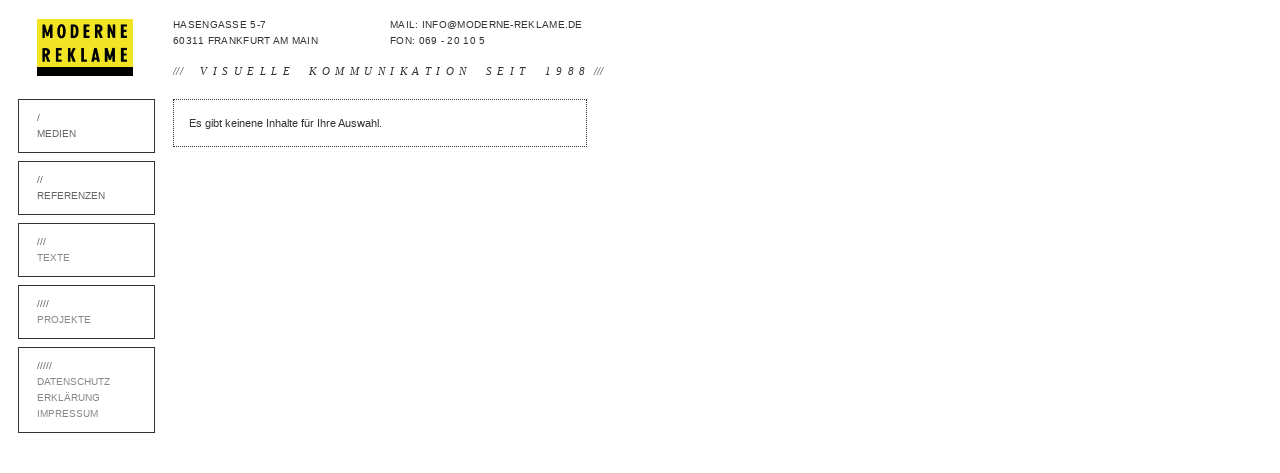

--- FILE ---
content_type: text/html; charset=UTF-8
request_url: https://moderne-reklame.de/allgemein/2014/07/tage-der-industriekultur/
body_size: 7312
content:
<!DOCTYPE html PUBLIC "-//W3C//DTD XHTML 1.0 Transitional//EN" "http://www.w3.org/TR/xhtml1/DTD/xhtml1-transitional.dtd"><html xmlns="http://www.w3.org/1999/xhtml"><head><meta http-equiv="Content-Type" content="text/html; charset=UTF-8" /><link media="screen" rel="stylesheet" href="https://moderne-reklame.de/wp-content/cache/autoptimize/css/autoptimize_single_062424fd8ba6bf09f559dc23cc4de956.css" type="text/css" /><link media="screen" rel="stylesheet" href="https://moderne-reklame.de/wp-content/cache/autoptimize/css/autoptimize_single_280dcf35dad926bfbeb5b622f5091b8f.css" type="text/css" /> <!--[if IE  7]><link href="https://moderne-reklame.de/wp-content/themes/moderne_reklame/style_ie7.css" rel="stylesheet" type="text/css"  /><![endif]--> <!--[if IE  6]><link href="https://moderne-reklame.de/wp-content/themes/moderne_reklame/style_ie7.css" rel="stylesheet" type="text/css"  /><![endif]--><link href="https://moderne-reklame.de/wp-content/cache/autoptimize/css/autoptimize_single_656b1e600fe7f61fdfb58a52b1630e37.css" rel="stylesheet" type="text/css"  /> <script defer type="text/javascript" src="https://moderne-reklame.de/wp-content/themes/moderne_reklame/js/jquery-1.5.2.min.js"></script> <script defer type="text/javascript" src="https://moderne-reklame.de/wp-content/themes/moderne_reklame/js/jquery.masonry.min.js"></script> <script defer type="text/javascript" src="https://moderne-reklame.de/wp-content/cache/autoptimize/js/autoptimize_single_8bc36a08c46719377528d962966ce37c.js"></script> <script defer type="text/javascript" src="https://moderne-reklame.de/wp-content/cache/autoptimize/js/autoptimize_single_edf0f0f0b246d60edcde5d43e050fea5.js"></script> <title>Pumpen, Pillen und Prothesen | Kulturregion | Moderne Reklame</title><meta name="robots" content="max-image-preview:large" /><link rel="canonical" href="https://moderne-reklame.de/allgemein/2014/07/tage-der-industriekultur/" /><meta name="generator" content="All in One SEO (AIOSEO) 4.5.4" /><meta property="og:locale" content="de_DE" /><meta property="og:site_name" content="Moderne Reklame | Grafik Design Konzeption Ideen Fotografie aus Frankfurt" /><meta property="og:type" content="article" /><meta property="og:title" content="Pumpen, Pillen und Prothesen | Kulturregion | Moderne Reklame" /><meta property="og:url" content="https://moderne-reklame.de/allgemein/2014/07/tage-der-industriekultur/" /><meta property="article:published_time" content="2014-07-09T12:54:34+00:00" /><meta property="article:modified_time" content="2017-09-19T06:55:36+00:00" /><meta name="twitter:card" content="summary_large_image" /><meta name="twitter:title" content="Pumpen, Pillen und Prothesen | Kulturregion | Moderne Reklame" /> <script type="application/ld+json" class="aioseo-schema">/*<![CDATA[*/{"@context":"https:\/\/schema.org","@graph":[{"@type":"Article","@id":"https:\/\/moderne-reklame.de\/allgemein\/2014\/07\/tage-der-industriekultur\/#article","name":"Pumpen, Pillen und Prothesen | Kulturregion | Moderne Reklame","headline":"Pumpen, Pillen und Prothesen","author":{"@id":"https:\/\/moderne-reklame.de\/author\/modernereklame\/#author"},"publisher":{"@id":"https:\/\/moderne-reklame.de\/#organization"},"datePublished":"2014-07-09T14:54:34+01:00","dateModified":"2017-09-19T08:55:36+01:00","inLanguage":"de-DE","mainEntityOfPage":{"@id":"https:\/\/moderne-reklame.de\/allgemein\/2014\/07\/tage-der-industriekultur\/#webpage"},"isPartOf":{"@id":"https:\/\/moderne-reklame.de\/allgemein\/2014\/07\/tage-der-industriekultur\/#webpage"},"articleSection":"Kulturregion, Allgemein, Plakate"},{"@type":"BreadcrumbList","@id":"https:\/\/moderne-reklame.de\/allgemein\/2014\/07\/tage-der-industriekultur\/#breadcrumblist","itemListElement":[{"@type":"ListItem","@id":"https:\/\/moderne-reklame.de\/#listItem","position":1,"name":"Zu Hause","item":"https:\/\/moderne-reklame.de\/","nextItem":"https:\/\/moderne-reklame.de\/portfolio\/allgemein\/#listItem"},{"@type":"ListItem","@id":"https:\/\/moderne-reklame.de\/portfolio\/allgemein\/#listItem","position":2,"name":"Allgemein","item":"https:\/\/moderne-reklame.de\/portfolio\/allgemein\/","nextItem":"https:\/\/moderne-reklame.de\/allgemein\/2014\/#listItem","previousItem":"https:\/\/moderne-reklame.de\/#listItem"},{"@type":"ListItem","@id":"https:\/\/moderne-reklame.de\/allgemein\/2014\/#listItem","position":3,"name":"2014","item":"https:\/\/moderne-reklame.de\/allgemein\/2014\/","nextItem":"https:\/\/moderne-reklame.de\/allgemein\/2014\/07\/#listItem","previousItem":"https:\/\/moderne-reklame.de\/portfolio\/allgemein\/#listItem"},{"@type":"ListItem","@id":"https:\/\/moderne-reklame.de\/allgemein\/2014\/07\/#listItem","position":4,"name":"July","item":"https:\/\/moderne-reklame.de\/allgemein\/2014\/07\/","nextItem":"https:\/\/moderne-reklame.de\/allgemein\/2014\/07\/tage-der-industriekultur\/#listItem","previousItem":"https:\/\/moderne-reklame.de\/allgemein\/2014\/#listItem"},{"@type":"ListItem","@id":"https:\/\/moderne-reklame.de\/allgemein\/2014\/07\/tage-der-industriekultur\/#listItem","position":5,"name":"Pumpen, Pillen und Prothesen","previousItem":"https:\/\/moderne-reklame.de\/allgemein\/2014\/07\/#listItem"}]},{"@type":"Organization","@id":"https:\/\/moderne-reklame.de\/#organization","name":"Moderne Reklame","url":"https:\/\/moderne-reklame.de\/"},{"@type":"Person","@id":"https:\/\/moderne-reklame.de\/author\/modernereklame\/#author","url":"https:\/\/moderne-reklame.de\/author\/modernereklame\/","name":"modernereklame","image":{"@type":"ImageObject","@id":"https:\/\/moderne-reklame.de\/allgemein\/2014\/07\/tage-der-industriekultur\/#authorImage","url":"https:\/\/secure.gravatar.com\/avatar\/718215ade2c4d001023b98412404df7a?s=96&d=mm&r=g","width":96,"height":96,"caption":"modernereklame"}},{"@type":"WebPage","@id":"https:\/\/moderne-reklame.de\/allgemein\/2014\/07\/tage-der-industriekultur\/#webpage","url":"https:\/\/moderne-reklame.de\/allgemein\/2014\/07\/tage-der-industriekultur\/","name":"Pumpen, Pillen und Prothesen | Kulturregion | Moderne Reklame","inLanguage":"de-DE","isPartOf":{"@id":"https:\/\/moderne-reklame.de\/#website"},"breadcrumb":{"@id":"https:\/\/moderne-reklame.de\/allgemein\/2014\/07\/tage-der-industriekultur\/#breadcrumblist"},"author":{"@id":"https:\/\/moderne-reklame.de\/author\/modernereklame\/#author"},"creator":{"@id":"https:\/\/moderne-reklame.de\/author\/modernereklame\/#author"},"datePublished":"2014-07-09T14:54:34+01:00","dateModified":"2017-09-19T08:55:36+01:00"},{"@type":"WebSite","@id":"https:\/\/moderne-reklame.de\/#website","url":"https:\/\/moderne-reklame.de\/","name":"Moderne Reklame","description":"Grafik Design Konzeption Ideen Fotografie aus Frankfurt","inLanguage":"de-DE","publisher":{"@id":"https:\/\/moderne-reklame.de\/#organization"}}]}/*]]>*/</script> <link rel="alternate" type="application/rss+xml" title="Moderne Reklame &raquo; Pumpen, Pillen und Prothesen-Kommentar-Feed" href="https://moderne-reklame.de/allgemein/2014/07/tage-der-industriekultur/feed/" /> <script defer src="[data-uri]"></script> <style id='wp-emoji-styles-inline-css' type='text/css'>img.wp-smiley, img.emoji {
		display: inline !important;
		border: none !important;
		box-shadow: none !important;
		height: 1em !important;
		width: 1em !important;
		margin: 0 0.07em !important;
		vertical-align: -0.1em !important;
		background: none !important;
		padding: 0 !important;
	}</style><link rel='stylesheet' id='wp-block-library-css' href='https://moderne-reklame.de/wp-includes/css/dist/block-library/style.min.css?ver=6.4.7' type='text/css' media='all' /><style id='classic-theme-styles-inline-css' type='text/css'>/*! This file is auto-generated */
.wp-block-button__link{color:#fff;background-color:#32373c;border-radius:9999px;box-shadow:none;text-decoration:none;padding:calc(.667em + 2px) calc(1.333em + 2px);font-size:1.125em}.wp-block-file__button{background:#32373c;color:#fff;text-decoration:none}</style><style id='global-styles-inline-css' type='text/css'>/*<![CDATA[*/body{--wp--preset--color--black: #000000;--wp--preset--color--cyan-bluish-gray: #abb8c3;--wp--preset--color--white: #ffffff;--wp--preset--color--pale-pink: #f78da7;--wp--preset--color--vivid-red: #cf2e2e;--wp--preset--color--luminous-vivid-orange: #ff6900;--wp--preset--color--luminous-vivid-amber: #fcb900;--wp--preset--color--light-green-cyan: #7bdcb5;--wp--preset--color--vivid-green-cyan: #00d084;--wp--preset--color--pale-cyan-blue: #8ed1fc;--wp--preset--color--vivid-cyan-blue: #0693e3;--wp--preset--color--vivid-purple: #9b51e0;--wp--preset--gradient--vivid-cyan-blue-to-vivid-purple: linear-gradient(135deg,rgba(6,147,227,1) 0%,rgb(155,81,224) 100%);--wp--preset--gradient--light-green-cyan-to-vivid-green-cyan: linear-gradient(135deg,rgb(122,220,180) 0%,rgb(0,208,130) 100%);--wp--preset--gradient--luminous-vivid-amber-to-luminous-vivid-orange: linear-gradient(135deg,rgba(252,185,0,1) 0%,rgba(255,105,0,1) 100%);--wp--preset--gradient--luminous-vivid-orange-to-vivid-red: linear-gradient(135deg,rgba(255,105,0,1) 0%,rgb(207,46,46) 100%);--wp--preset--gradient--very-light-gray-to-cyan-bluish-gray: linear-gradient(135deg,rgb(238,238,238) 0%,rgb(169,184,195) 100%);--wp--preset--gradient--cool-to-warm-spectrum: linear-gradient(135deg,rgb(74,234,220) 0%,rgb(151,120,209) 20%,rgb(207,42,186) 40%,rgb(238,44,130) 60%,rgb(251,105,98) 80%,rgb(254,248,76) 100%);--wp--preset--gradient--blush-light-purple: linear-gradient(135deg,rgb(255,206,236) 0%,rgb(152,150,240) 100%);--wp--preset--gradient--blush-bordeaux: linear-gradient(135deg,rgb(254,205,165) 0%,rgb(254,45,45) 50%,rgb(107,0,62) 100%);--wp--preset--gradient--luminous-dusk: linear-gradient(135deg,rgb(255,203,112) 0%,rgb(199,81,192) 50%,rgb(65,88,208) 100%);--wp--preset--gradient--pale-ocean: linear-gradient(135deg,rgb(255,245,203) 0%,rgb(182,227,212) 50%,rgb(51,167,181) 100%);--wp--preset--gradient--electric-grass: linear-gradient(135deg,rgb(202,248,128) 0%,rgb(113,206,126) 100%);--wp--preset--gradient--midnight: linear-gradient(135deg,rgb(2,3,129) 0%,rgb(40,116,252) 100%);--wp--preset--font-size--small: 13px;--wp--preset--font-size--medium: 20px;--wp--preset--font-size--large: 36px;--wp--preset--font-size--x-large: 42px;--wp--preset--spacing--20: 0.44rem;--wp--preset--spacing--30: 0.67rem;--wp--preset--spacing--40: 1rem;--wp--preset--spacing--50: 1.5rem;--wp--preset--spacing--60: 2.25rem;--wp--preset--spacing--70: 3.38rem;--wp--preset--spacing--80: 5.06rem;--wp--preset--shadow--natural: 6px 6px 9px rgba(0, 0, 0, 0.2);--wp--preset--shadow--deep: 12px 12px 50px rgba(0, 0, 0, 0.4);--wp--preset--shadow--sharp: 6px 6px 0px rgba(0, 0, 0, 0.2);--wp--preset--shadow--outlined: 6px 6px 0px -3px rgba(255, 255, 255, 1), 6px 6px rgba(0, 0, 0, 1);--wp--preset--shadow--crisp: 6px 6px 0px rgba(0, 0, 0, 1);}:where(.is-layout-flex){gap: 0.5em;}:where(.is-layout-grid){gap: 0.5em;}body .is-layout-flow > .alignleft{float: left;margin-inline-start: 0;margin-inline-end: 2em;}body .is-layout-flow > .alignright{float: right;margin-inline-start: 2em;margin-inline-end: 0;}body .is-layout-flow > .aligncenter{margin-left: auto !important;margin-right: auto !important;}body .is-layout-constrained > .alignleft{float: left;margin-inline-start: 0;margin-inline-end: 2em;}body .is-layout-constrained > .alignright{float: right;margin-inline-start: 2em;margin-inline-end: 0;}body .is-layout-constrained > .aligncenter{margin-left: auto !important;margin-right: auto !important;}body .is-layout-constrained > :where(:not(.alignleft):not(.alignright):not(.alignfull)){max-width: var(--wp--style--global--content-size);margin-left: auto !important;margin-right: auto !important;}body .is-layout-constrained > .alignwide{max-width: var(--wp--style--global--wide-size);}body .is-layout-flex{display: flex;}body .is-layout-flex{flex-wrap: wrap;align-items: center;}body .is-layout-flex > *{margin: 0;}body .is-layout-grid{display: grid;}body .is-layout-grid > *{margin: 0;}:where(.wp-block-columns.is-layout-flex){gap: 2em;}:where(.wp-block-columns.is-layout-grid){gap: 2em;}:where(.wp-block-post-template.is-layout-flex){gap: 1.25em;}:where(.wp-block-post-template.is-layout-grid){gap: 1.25em;}.has-black-color{color: var(--wp--preset--color--black) !important;}.has-cyan-bluish-gray-color{color: var(--wp--preset--color--cyan-bluish-gray) !important;}.has-white-color{color: var(--wp--preset--color--white) !important;}.has-pale-pink-color{color: var(--wp--preset--color--pale-pink) !important;}.has-vivid-red-color{color: var(--wp--preset--color--vivid-red) !important;}.has-luminous-vivid-orange-color{color: var(--wp--preset--color--luminous-vivid-orange) !important;}.has-luminous-vivid-amber-color{color: var(--wp--preset--color--luminous-vivid-amber) !important;}.has-light-green-cyan-color{color: var(--wp--preset--color--light-green-cyan) !important;}.has-vivid-green-cyan-color{color: var(--wp--preset--color--vivid-green-cyan) !important;}.has-pale-cyan-blue-color{color: var(--wp--preset--color--pale-cyan-blue) !important;}.has-vivid-cyan-blue-color{color: var(--wp--preset--color--vivid-cyan-blue) !important;}.has-vivid-purple-color{color: var(--wp--preset--color--vivid-purple) !important;}.has-black-background-color{background-color: var(--wp--preset--color--black) !important;}.has-cyan-bluish-gray-background-color{background-color: var(--wp--preset--color--cyan-bluish-gray) !important;}.has-white-background-color{background-color: var(--wp--preset--color--white) !important;}.has-pale-pink-background-color{background-color: var(--wp--preset--color--pale-pink) !important;}.has-vivid-red-background-color{background-color: var(--wp--preset--color--vivid-red) !important;}.has-luminous-vivid-orange-background-color{background-color: var(--wp--preset--color--luminous-vivid-orange) !important;}.has-luminous-vivid-amber-background-color{background-color: var(--wp--preset--color--luminous-vivid-amber) !important;}.has-light-green-cyan-background-color{background-color: var(--wp--preset--color--light-green-cyan) !important;}.has-vivid-green-cyan-background-color{background-color: var(--wp--preset--color--vivid-green-cyan) !important;}.has-pale-cyan-blue-background-color{background-color: var(--wp--preset--color--pale-cyan-blue) !important;}.has-vivid-cyan-blue-background-color{background-color: var(--wp--preset--color--vivid-cyan-blue) !important;}.has-vivid-purple-background-color{background-color: var(--wp--preset--color--vivid-purple) !important;}.has-black-border-color{border-color: var(--wp--preset--color--black) !important;}.has-cyan-bluish-gray-border-color{border-color: var(--wp--preset--color--cyan-bluish-gray) !important;}.has-white-border-color{border-color: var(--wp--preset--color--white) !important;}.has-pale-pink-border-color{border-color: var(--wp--preset--color--pale-pink) !important;}.has-vivid-red-border-color{border-color: var(--wp--preset--color--vivid-red) !important;}.has-luminous-vivid-orange-border-color{border-color: var(--wp--preset--color--luminous-vivid-orange) !important;}.has-luminous-vivid-amber-border-color{border-color: var(--wp--preset--color--luminous-vivid-amber) !important;}.has-light-green-cyan-border-color{border-color: var(--wp--preset--color--light-green-cyan) !important;}.has-vivid-green-cyan-border-color{border-color: var(--wp--preset--color--vivid-green-cyan) !important;}.has-pale-cyan-blue-border-color{border-color: var(--wp--preset--color--pale-cyan-blue) !important;}.has-vivid-cyan-blue-border-color{border-color: var(--wp--preset--color--vivid-cyan-blue) !important;}.has-vivid-purple-border-color{border-color: var(--wp--preset--color--vivid-purple) !important;}.has-vivid-cyan-blue-to-vivid-purple-gradient-background{background: var(--wp--preset--gradient--vivid-cyan-blue-to-vivid-purple) !important;}.has-light-green-cyan-to-vivid-green-cyan-gradient-background{background: var(--wp--preset--gradient--light-green-cyan-to-vivid-green-cyan) !important;}.has-luminous-vivid-amber-to-luminous-vivid-orange-gradient-background{background: var(--wp--preset--gradient--luminous-vivid-amber-to-luminous-vivid-orange) !important;}.has-luminous-vivid-orange-to-vivid-red-gradient-background{background: var(--wp--preset--gradient--luminous-vivid-orange-to-vivid-red) !important;}.has-very-light-gray-to-cyan-bluish-gray-gradient-background{background: var(--wp--preset--gradient--very-light-gray-to-cyan-bluish-gray) !important;}.has-cool-to-warm-spectrum-gradient-background{background: var(--wp--preset--gradient--cool-to-warm-spectrum) !important;}.has-blush-light-purple-gradient-background{background: var(--wp--preset--gradient--blush-light-purple) !important;}.has-blush-bordeaux-gradient-background{background: var(--wp--preset--gradient--blush-bordeaux) !important;}.has-luminous-dusk-gradient-background{background: var(--wp--preset--gradient--luminous-dusk) !important;}.has-pale-ocean-gradient-background{background: var(--wp--preset--gradient--pale-ocean) !important;}.has-electric-grass-gradient-background{background: var(--wp--preset--gradient--electric-grass) !important;}.has-midnight-gradient-background{background: var(--wp--preset--gradient--midnight) !important;}.has-small-font-size{font-size: var(--wp--preset--font-size--small) !important;}.has-medium-font-size{font-size: var(--wp--preset--font-size--medium) !important;}.has-large-font-size{font-size: var(--wp--preset--font-size--large) !important;}.has-x-large-font-size{font-size: var(--wp--preset--font-size--x-large) !important;}
.wp-block-navigation a:where(:not(.wp-element-button)){color: inherit;}
:where(.wp-block-post-template.is-layout-flex){gap: 1.25em;}:where(.wp-block-post-template.is-layout-grid){gap: 1.25em;}
:where(.wp-block-columns.is-layout-flex){gap: 2em;}:where(.wp-block-columns.is-layout-grid){gap: 2em;}
.wp-block-pullquote{font-size: 1.5em;line-height: 1.6;}/*]]>*/</style><link rel="https://api.w.org/" href="https://moderne-reklame.de/wp-json/" /><link rel="alternate" type="application/json" href="https://moderne-reklame.de/wp-json/wp/v2/posts/1560" /><link rel="EditURI" type="application/rsd+xml" title="RSD" href="https://moderne-reklame.de/xmlrpc.php?rsd" /><meta name="generator" content="WordPress 6.4.7" /><link rel='shortlink' href='https://moderne-reklame.de/?p=1560' /><link rel="alternate" type="application/json+oembed" href="https://moderne-reklame.de/wp-json/oembed/1.0/embed?url=https%3A%2F%2Fmoderne-reklame.de%2Fallgemein%2F2014%2F07%2Ftage-der-industriekultur%2F" /><link rel="alternate" type="text/xml+oembed" href="https://moderne-reklame.de/wp-json/oembed/1.0/embed?url=https%3A%2F%2Fmoderne-reklame.de%2Fallgemein%2F2014%2F07%2Ftage-der-industriekultur%2F&#038;format=xml" /></head><body class="post-template-default single single-post postid-1560 single-format-standard"><div id="page-wrapper"><div id="page"><div id="wp-header"><div id="logo"> <a href="/"><img src="https://moderne-reklame.de/wp-content/themes/moderne_reklame/img/moderne-reklame_frankfurt_logo.gif" alt="Moderne Reklame" /></a></div><div id="header-infos"><div class="header-infos-item header-infos-strasse">Hasengasse 5-7<br />60311 Frankfurt am Main</div><div class="header-infos-item header-infos-contact">Mail: info@moderne-reklame.de<br />FON: 069 - 20 10 5</div><div class="clearer"></div><div class="header-infos-item header-infos-infotext seriftext">///<span>&nbsp;VISUELLE KOMMUNIKATION SEIT 1988</span> ///</div></div></div><div class="wp-index wp-"><div class="page-left"><div id="wp-sidebar"><div id="wp-sidebar-medien" class="sidebar-box"><h4>/<br /><a href="https://moderne-reklame.de/portfolio/medien/">Medien</a></h4><ul><li><a href="https://moderne-reklame.de/portfolio/medien/aussendungen/">Aussendungen</a></li><li><a href="https://moderne-reklame.de/portfolio/medien/broschueren/">Broschüren</a></li><li><a href="https://moderne-reklame.de/portfolio/medien/buecher/">Bücher</a></li><li><a href="https://moderne-reklame.de/portfolio/medien/logos-cd/">Corporate Design</a></li><li><a href="https://moderne-reklame.de/portfolio/medien/flyer/">Flyer</a></li><li><a href="https://moderne-reklame.de/portfolio/medien/kampagnen-medien/">Kampagnen</a></li><li><a href="https://moderne-reklame.de/portfolio/medien/plakate/">Plakate</a></li><li><a href="https://moderne-reklame.de/portfolio/medien/programme/">Programme</a></li><li><a href="https://moderne-reklame.de/portfolio/medien/web/">web</a></li></ul></div><div id="wp-sidebar-referenzen" class="sidebar-box"><h4>//<br /><a href="https://moderne-reklame.de/portfolio/referenzen/">Referenzen</a></h4><ul><li><a href="https://moderne-reklame.de/portfolio/referenzen/amt-fur-gesundheit/">Amt für Gesundheit</a></li><li><a href="https://moderne-reklame.de/portfolio/referenzen/dr-seeger-walter/">Dr. Seeger-Walter</a></li><li><a href="https://moderne-reklame.de/portfolio/referenzen/kulturregion/">Kulturregion</a></li><li><a href="https://moderne-reklame.de/portfolio/referenzen/kpmg/">KPMG</a></li><li><a href="https://moderne-reklame.de/portfolio/referenzen/gruenguertel-frankfurt/">GrünGürtel Frankfurt</a></li><li><a href="https://moderne-reklame.de/portfolio/referenzen/evangelische-kirche/">Evangelische Kirche</a></li><li><a href="https://moderne-reklame.de/portfolio/referenzen/bielefeld/">Bielefeld</a></li><li><a href="https://moderne-reklame.de/portfolio/referenzen/kassel/">Kassel</a></li><li><a href="https://moderne-reklame.de/portfolio/referenzen/romer9/">Römer9</a></li><li><a href="https://moderne-reklame.de/portfolio/referenzen/stadt-frankfurt-am-main/">Stadt Frankfurt am Main</a></li></ul></div><div id="wp-sidebar-seiten" class="sidebar-box"><h4>///</h4><ul><li class="page_item page-item-28 page_item_has_children"><a href="https://moderne-reklame.de/inhalt/texte/">Texte</a><ul class='children'><li class="page_item page-item-587"><a href="https://moderne-reklame.de/inhalt/texte/bunte-tiere/">Bunte Tiere</a></li><li class="page_item page-item-597"><a href="https://moderne-reklame.de/inhalt/texte/die-sichtbare-welt/">Die sichtbare Welt</a></li><li class="page_item page-item-30"><a href="https://moderne-reklame.de/inhalt/texte/projekt-eins/">Was? – Das!</a></li><li class="page_item page-item-574"><a href="https://moderne-reklame.de/inhalt/texte/wie-macht-man-reklame-fur-moderne-reklame/">Wie macht man Reklame für Moderne Reklame?</a></li><li class="page_item page-item-583"><a href="https://moderne-reklame.de/inhalt/texte/zwischen-den-stuhlen/">Zwischen den Stühlen …</a></li><li class="page_item page-item-1466"><a href="https://moderne-reklame.de/inhalt/texte/ein-unternehmen-und-seine-bilder/">KPMG – Ein Unternehmen und seine Bilder</a></li><li class="page_item page-item-1464"><a href="https://moderne-reklame.de/inhalt/texte/kann-fotografie-unsere-welt-in-bilder-fassen/">Kann Fotografie unsere Welt in Bilder fassen?</a></li></ul></li></ul></div><div id="wp-sidebar-seiten" class="sidebar-box"><h4>////</h4><ul><li class="page_item page-item-732 page_item_has_children"><a href="https://moderne-reklame.de/inhalt/projekte/">Projekte</a><ul class='children'><li class="page_item page-item-733"><a href="https://moderne-reklame.de/inhalt/projekte/projekt-test/">Bilder auf Brettern</a></li></ul></li></ul></div><div id="wp-sidebar-imprint" class="sidebar-box"><h4>/////</h4><ul><li class="page_item page-item-2269"><a href="https://moderne-reklame.de/infos/datenschutzgesetz/">Datenschutz Erklärung</a></li><li class="page_item page-item-38"><a href="https://moderne-reklame.de/infos/imprint/">Impressum</a></li></ul></div></div></div><div class="page-right"><div id="works"><div class="page-content"><p>Es gibt keinene Inhalte für Ihre Auswahl.</p></div><div class="clearer"></div></div></div></div></div></div></body></html>
<!-- Dynamic page generated in 0.853 seconds. -->
<!-- Cached page generated by WP-Super-Cache on 2026-01-18 07:53:45 -->

<!-- Compression = gzip -->

--- FILE ---
content_type: text/javascript
request_url: https://moderne-reklame.de/wp-content/cache/autoptimize/js/autoptimize_single_edf0f0f0b246d60edcde5d43e050fea5.js
body_size: 548
content:
(function($){$(document).ready(function(){mr.init();});$(window).resize(function(){var winWidth=$(window).width();var leftWidth=$('.page-left').outerWidth();var rightWidth=winWidth-leftWidth;$('.page-right').width(rightWidth);})
window.mr={categoryLink:'',init:function(){if($.browser.msie&&$('.wp-front').length>0){$('html').css({'overflow':'hidden'})}
$('.sidebar-box h4 a').bind('mouseenter',mr.eventHandler.navigationOnHover);$('.wp-front #page').bind('click',mr.eventHandler.homeOnClick);$('#works').masonry({singleMode:false,columnWidth:109,itemSelector:'.works-item:visible',resizeable:true,animate:false,animationOptions:{},saveOptions:true},function(){});function formatTitle(title,currentArray,currentIndex,currentOpts){var out='';out+='<div id="tip7-title">';out+=(title&&title.length?'<div class="img_title">'+title+'</div>':''),out+='<div class="img_count"> ';if($.browser.msie){if(currentIndex){out+='<a href="javascript:;" onclick="$.fancybox.prev()" class="back_next">◄</a>&nbsp;&nbsp;';}}else{if(currentIndex){out+='<a href="javascript:;" onclick="$.fancybox.prev()" class="back_next">◀</a>&nbsp;&nbsp;';}}
out+=(currentIndex+1)+' / '+currentArray.length;if(currentIndex<currentArray.length-1){out+='&nbsp;&nbsp;<a href="javascript:;" onclick="$.fancybox.next()" class="back_next">►</a>';}
out+='&nbsp;&nbsp;<a href="javascript:;" onclick="$.fancybox.close()">x</a></div></div>';return out;}
$('a.fancybox').fancybox({overlayOpacity:0.9,'overlayShow':true,titlePosition:'inside','hideOnContentClick':true,'titleFormat':formatTitle,'showCloseButton':false,padding:0,margin:50,overlayColor:'#000',autoScale:true});},eventHandler:{navigationOnHover:function(event){$(this).parents('.sidebar-box').find('ul').slideDown();},homeOnClick:function(event){document.location=mr.categoryLink;}}};})(jQuery);